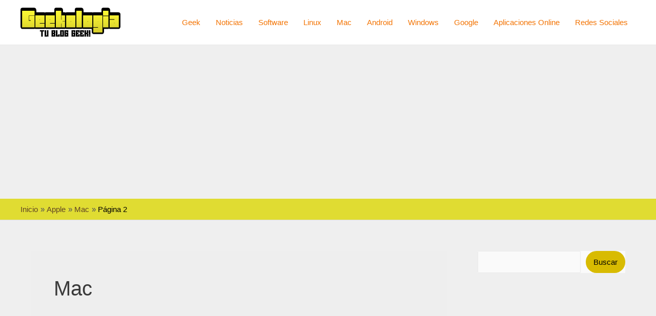

--- FILE ---
content_type: text/html; charset=utf-8
request_url: https://www.google.com/recaptcha/api2/aframe
body_size: 265
content:
<!DOCTYPE HTML><html><head><meta http-equiv="content-type" content="text/html; charset=UTF-8"></head><body><script nonce="dWaoEk7cVJtaBvNhd56ncQ">/** Anti-fraud and anti-abuse applications only. See google.com/recaptcha */ try{var clients={'sodar':'https://pagead2.googlesyndication.com/pagead/sodar?'};window.addEventListener("message",function(a){try{if(a.source===window.parent){var b=JSON.parse(a.data);var c=clients[b['id']];if(c){var d=document.createElement('img');d.src=c+b['params']+'&rc='+(localStorage.getItem("rc::a")?sessionStorage.getItem("rc::b"):"");window.document.body.appendChild(d);sessionStorage.setItem("rc::e",parseInt(sessionStorage.getItem("rc::e")||0)+1);localStorage.setItem("rc::h",'1769302577292');}}}catch(b){}});window.parent.postMessage("_grecaptcha_ready", "*");}catch(b){}</script></body></html>